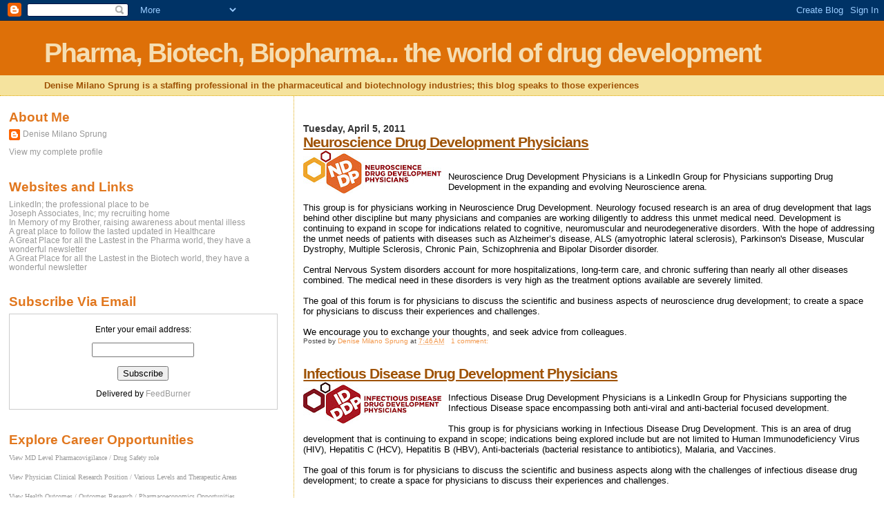

--- FILE ---
content_type: text/html; charset=UTF-8
request_url: https://denisemsprung.blogspot.com/2011/04/
body_size: 9425
content:
<!DOCTYPE html>
<html dir='ltr'>
<head>
<link href='https://www.blogger.com/static/v1/widgets/55013136-widget_css_bundle.css' rel='stylesheet' type='text/css'/>
<meta content='text/html; charset=UTF-8' http-equiv='Content-Type'/>
<meta content='blogger' name='generator'/>
<link href='https://denisemsprung.blogspot.com/favicon.ico' rel='icon' type='image/x-icon'/>
<link href='http://denisemsprung.blogspot.com/2011/04/' rel='canonical'/>
<link rel="alternate" type="application/atom+xml" title="Pharma, Biotech, Biopharma... the world of drug development - Atom" href="https://denisemsprung.blogspot.com/feeds/posts/default" />
<link rel="alternate" type="application/rss+xml" title="Pharma, Biotech, Biopharma... the world of drug development - RSS" href="https://denisemsprung.blogspot.com/feeds/posts/default?alt=rss" />
<link rel="service.post" type="application/atom+xml" title="Pharma, Biotech, Biopharma... the world of drug development - Atom" href="https://www.blogger.com/feeds/8108632757582715149/posts/default" />
<!--Can't find substitution for tag [blog.ieCssRetrofitLinks]-->
<meta content='http://denisemsprung.blogspot.com/2011/04/' property='og:url'/>
<meta content='Pharma, Biotech, Biopharma... the world of drug development' property='og:title'/>
<meta content='Denise Milano Sprung is a staffing professional in the pharmaceutical and biotechnology industries; this blog speaks to those experiences' property='og:description'/>
<title>Pharma, Biotech, Biopharma... the world of drug development: April 2011</title>
<style id='page-skin-1' type='text/css'><!--
/*
* Blogger Template Style
*
* Sand Dollar
* by Jason Sutter
* Updated by Blogger Team
*/
body {
margin:0px;
padding:0px;
background:#ffffff;
color:#000000;
font-size: small;
}
#outer-wrapper {
font:normal normal 100% 'Trebuchet MS',Trebuchet,Verdana,Sans-Serif;
}
a {
color:#DE7008;
}
a:hover {
color:#9E5205;
}
a img {
border-width: 0;
}
#content-wrapper {
padding-top: 0;
padding-right: 1em;
padding-bottom: 0;
padding-left: 1em;
}
@media all  {
div#main {
float:right;
width:66%;
padding-top:30px;
padding-right:0;
padding-bottom:10px;
padding-left:1em;
border-left:dotted 1px #e0ad12;
word-wrap: break-word; /* fix for long text breaking sidebar float in IE */
overflow: hidden;     /* fix for long non-text content breaking IE sidebar float */
}
div#sidebar {
margin-top:20px;
margin-right:0px;
margin-bottom:0px;
margin-left:0;
padding:0px;
text-align:left;
float: left;
width: 31%;
word-wrap: break-word; /* fix for long text breaking sidebar float in IE */
overflow: hidden;     /* fix for long non-text content breaking IE sidebar float */
}
}
@media handheld  {
div#main {
float:none;
width:90%;
}
div#sidebar {
padding-top:30px;
padding-right:7%;
padding-bottom:10px;
padding-left:3%;
}
}
#header {
padding-top:0px;
padding-right:0px;
padding-bottom:0px;
padding-left:0px;
margin-top:0px;
margin-right:0px;
margin-bottom:0px;
margin-left:0px;
border-bottom:dotted 1px #e0ad12;
background:#F5E39e;
}
h1 a:link  {
text-decoration:none;
color:#F5DEB3
}
h1 a:visited  {
text-decoration:none;
color:#F5DEB3
}
h1,h2,h3 {
margin: 0;
}
h1 {
padding-top:25px;
padding-right:0px;
padding-bottom:10px;
padding-left:5%;
color:#F5DEB3;
background:#DE7008;
font:normal bold 300% Verdana,Sans-Serif;
letter-spacing:-2px;
}
h3.post-title {
color:#9E5205;
font:normal bold 160% Verdana,Sans-Serif;
letter-spacing:-1px;
}
h3.post-title a,
h3.post-title a:visited {
color: #9E5205;
}
h2.date-header  {
margin-top:10px;
margin-right:0px;
margin-bottom:0px;
margin-left:0px;
color:#333333;
font: normal bold 105% 'Trebuchet MS',Trebuchet,Verdana,Sans-serif;
}
h4 {
color:#aa0033;
}
#sidebar h2 {
color:#e1771e;
margin:0px;
padding:0px;
font:normal bold 150% Verdana,Sans-serif;
}
#sidebar .widget {
margin-top:0px;
margin-right:0px;
margin-bottom:33px;
margin-left:0px;
padding-top:0px;
padding-right:0px;
padding-bottom:0px;
padding-left:0px;
font-size:95%;
}
#sidebar ul {
list-style-type:none;
padding-left: 0;
margin-top: 0;
}
#sidebar li {
margin-top:0px;
margin-right:0px;
margin-bottom:0px;
margin-left:0px;
padding-top:0px;
padding-right:0px;
padding-bottom:0px;
padding-left:0px;
list-style-type:none;
font-size:95%;
}
.description {
padding:0px;
margin-top:7px;
margin-right:12%;
margin-bottom:7px;
margin-left:5%;
color:#9E5205;
background:transparent;
font:bold 100% Verdana,Sans-Serif;
}
.post {
margin-top:0px;
margin-right:0px;
margin-bottom:30px;
margin-left:0px;
}
.post strong {
color:#000000;
font-weight:bold;
}
pre,code {
color:#999999;
}
strike {
color:#999999;
}
.post-footer  {
padding:0px;
margin:0px;
color:#444444;
font-size:80%;
}
.post-footer a {
border:none;
color:#f2984c;
text-decoration:none;
}
.post-footer a:hover {
text-decoration:underline;
}
#comments {
padding:0px;
font-size:110%;
font-weight:bold;
}
.comment-author {
margin-top: 10px;
}
.comment-body {
font-size:100%;
font-weight:normal;
color:black;
}
.comment-footer {
padding-bottom:20px;
color:#444444;
font-size:80%;
font-weight:normal;
display:inline;
margin-right:10px
}
.deleted-comment  {
font-style:italic;
color:gray;
}
.comment-link  {
margin-left:.6em;
}
.profile-textblock {
clear: both;
margin-left: 0;
}
.profile-img {
float: left;
margin-top: 0;
margin-right: 5px;
margin-bottom: 5px;
margin-left: 0;
border: 2px solid #DE7008;
}
#sidebar a:link  {
color:#999999;
text-decoration:none;
}
#sidebar a:active  {
color:#ff0000;
text-decoration:none;
}
#sidebar a:visited  {
color:sidebarlinkcolor;
text-decoration:none;
}
#sidebar a:hover {
color:#e1771e;
text-decoration:none;
}
.feed-links {
clear: both;
line-height: 2.5em;
}
#blog-pager-newer-link {
float: left;
}
#blog-pager-older-link {
float: right;
}
#blog-pager {
text-align: center;
}
.clear {
clear: both;
}
.widget-content {
margin-top: 0.5em;
}
/** Tweaks for layout editor preview */
body#layout #outer-wrapper {
margin-top: 0;
}
body#layout #main,
body#layout #sidebar {
margin-top: 10px;
padding-top: 0;
}

--></style>
<link href='https://www.blogger.com/dyn-css/authorization.css?targetBlogID=8108632757582715149&amp;zx=f04a069f-1411-4abb-8727-d398618134b0' media='none' onload='if(media!=&#39;all&#39;)media=&#39;all&#39;' rel='stylesheet'/><noscript><link href='https://www.blogger.com/dyn-css/authorization.css?targetBlogID=8108632757582715149&amp;zx=f04a069f-1411-4abb-8727-d398618134b0' rel='stylesheet'/></noscript>
<meta name='google-adsense-platform-account' content='ca-host-pub-1556223355139109'/>
<meta name='google-adsense-platform-domain' content='blogspot.com'/>

<!-- data-ad-client=ca-pub-0986758241636855 -->

</head>
<body>
<div class='navbar section' id='navbar'><div class='widget Navbar' data-version='1' id='Navbar1'><script type="text/javascript">
    function setAttributeOnload(object, attribute, val) {
      if(window.addEventListener) {
        window.addEventListener('load',
          function(){ object[attribute] = val; }, false);
      } else {
        window.attachEvent('onload', function(){ object[attribute] = val; });
      }
    }
  </script>
<div id="navbar-iframe-container"></div>
<script type="text/javascript" src="https://apis.google.com/js/platform.js"></script>
<script type="text/javascript">
      gapi.load("gapi.iframes:gapi.iframes.style.bubble", function() {
        if (gapi.iframes && gapi.iframes.getContext) {
          gapi.iframes.getContext().openChild({
              url: 'https://www.blogger.com/navbar/8108632757582715149?origin\x3dhttps://denisemsprung.blogspot.com',
              where: document.getElementById("navbar-iframe-container"),
              id: "navbar-iframe"
          });
        }
      });
    </script><script type="text/javascript">
(function() {
var script = document.createElement('script');
script.type = 'text/javascript';
script.src = '//pagead2.googlesyndication.com/pagead/js/google_top_exp.js';
var head = document.getElementsByTagName('head')[0];
if (head) {
head.appendChild(script);
}})();
</script>
</div></div>
<div id='outer-wrapper'><div id='wrap2'>
<!-- skip links for text browsers -->
<span id='skiplinks' style='display:none;'>
<a href='#main'>skip to main </a> |
      <a href='#sidebar'>skip to sidebar</a>
</span>
<div id='header-wrapper'>
<div class='header section' id='header'><div class='widget Header' data-version='1' id='Header1'>
<div id='header-inner'>
<div class='titlewrapper'>
<h1 class='title'>
<a href='https://denisemsprung.blogspot.com/'>
Pharma, Biotech, Biopharma... the world of drug development
</a>
</h1>
</div>
<div class='descriptionwrapper'>
<p class='description'><span>Denise Milano Sprung is a staffing professional in the pharmaceutical and biotechnology industries; this blog speaks to those experiences</span></p>
</div>
</div>
</div></div>
</div>
<div id='content-wrapper'>
<div id='crosscol-wrapper' style='text-align:center'>
<div class='crosscol no-items section' id='crosscol'></div>
</div>
<div id='main-wrapper'>
<div class='main section' id='main'><div class='widget Blog' data-version='1' id='Blog1'>
<div class='blog-posts hfeed'>

          <div class="date-outer">
        
<h2 class='date-header'><span>Tuesday, April 5, 2011</span></h2>

          <div class="date-posts">
        
<div class='post-outer'>
<div class='post hentry uncustomized-post-template' itemprop='blogPost' itemscope='itemscope' itemtype='http://schema.org/BlogPosting'>
<meta content='https://blogger.googleusercontent.com/img/b/R29vZ2xl/AVvXsEifxvBToZhH0BPoUvVANgOz65xSp-HotBc7lH5zheiM5myjzU3BZuZcxRiBDAt40rSz96s2-Gqyh3MHmFLZQN08i0hvPAWPDWefEGT7-fqOv7ZWN-jcBI54szPNUxImg4xj1V32lfbrt3c/s200/NDDP_logo_color.jpg' itemprop='image_url'/>
<meta content='8108632757582715149' itemprop='blogId'/>
<meta content='4096481855239217669' itemprop='postId'/>
<a name='4096481855239217669'></a>
<h3 class='post-title entry-title' itemprop='name'>
<a href='https://denisemsprung.blogspot.com/2011/04/neuroscience-drug-development.html'>Neuroscience Drug Development Physicians</a>
</h3>
<div class='post-header'>
<div class='post-header-line-1'></div>
</div>
<div class='post-body entry-content' id='post-body-4096481855239217669' itemprop='description articleBody'>
<a href="https://blogger.googleusercontent.com/img/b/R29vZ2xl/AVvXsEifxvBToZhH0BPoUvVANgOz65xSp-HotBc7lH5zheiM5myjzU3BZuZcxRiBDAt40rSz96s2-Gqyh3MHmFLZQN08i0hvPAWPDWefEGT7-fqOv7ZWN-jcBI54szPNUxImg4xj1V32lfbrt3c/s1600/NDDP_logo_color.jpg" onblur="try {parent.deselectBloggerImageGracefully();} catch(e) {}"><img alt="" border="0" id="BLOGGER_PHOTO_ID_5592111073499951378" src="https://blogger.googleusercontent.com/img/b/R29vZ2xl/AVvXsEifxvBToZhH0BPoUvVANgOz65xSp-HotBc7lH5zheiM5myjzU3BZuZcxRiBDAt40rSz96s2-Gqyh3MHmFLZQN08i0hvPAWPDWefEGT7-fqOv7ZWN-jcBI54szPNUxImg4xj1V32lfbrt3c/s200/NDDP_logo_color.jpg" style="float:left; margin:0 10px 10px 0;cursor:pointer; cursor:hand;width: 200px; height: 62px;" /></a><br /><br />Neuroscience Drug Development Physicians is a LinkedIn Group for Physicians supporting Drug Development in the expanding and evolving Neuroscience arena.<br /><br />This group is for physicians working in Neuroscience Drug Development.  Neurology focused research is an area of drug development that lags behind other discipline but many physicians and companies are working diligently to address this unmet medical need.  Development is continuing to expand in scope for indications related to cognitive, neuromuscular and neurodegenerative disorders.  With the hope of addressing the unmet needs of patients with diseases such as Alzheimer&#8217;s disease, ALS (amyotrophic lateral sclerosis), Parkinson's Disease, Muscular Dystrophy, Multiple Sclerosis, Chronic Pain, Schizophrenia and Bipolar Disorder disorder. <br /><br />Central Nervous System disorders account for more hospitalizations, long-term care, and chronic suffering than nearly all other diseases combined. The medical need in these disorders is very high as the treatment options available are severely limited. <br /><br />The goal of this forum is for physicians to discuss the scientific and business aspects of neuroscience drug development; to create a space for physicians to discuss their experiences and challenges.<br /><br />We encourage you to exchange your thoughts, and seek advice from colleagues.
<div style='clear: both;'></div>
</div>
<div class='post-footer'>
<div class='post-footer-line post-footer-line-1'>
<span class='post-author vcard'>
Posted by
<span class='fn' itemprop='author' itemscope='itemscope' itemtype='http://schema.org/Person'>
<meta content='https://www.blogger.com/profile/09380099910032565579' itemprop='url'/>
<a class='g-profile' href='https://www.blogger.com/profile/09380099910032565579' rel='author' title='author profile'>
<span itemprop='name'>Denise Milano Sprung</span>
</a>
</span>
</span>
<span class='post-timestamp'>
at
<meta content='http://denisemsprung.blogspot.com/2011/04/neuroscience-drug-development.html' itemprop='url'/>
<a class='timestamp-link' href='https://denisemsprung.blogspot.com/2011/04/neuroscience-drug-development.html' rel='bookmark' title='permanent link'><abbr class='published' itemprop='datePublished' title='2011-04-05T07:46:00-07:00'>7:46&#8239;AM</abbr></a>
</span>
<span class='post-comment-link'>
<a class='comment-link' href='https://denisemsprung.blogspot.com/2011/04/neuroscience-drug-development.html#comment-form' onclick=''>
1 comment:
  </a>
</span>
<span class='post-icons'>
<span class='item-control blog-admin pid-1249384973'>
<a href='https://www.blogger.com/post-edit.g?blogID=8108632757582715149&postID=4096481855239217669&from=pencil' title='Edit Post'>
<img alt='' class='icon-action' height='18' src='https://resources.blogblog.com/img/icon18_edit_allbkg.gif' width='18'/>
</a>
</span>
</span>
<div class='post-share-buttons goog-inline-block'>
</div>
</div>
<div class='post-footer-line post-footer-line-2'>
<span class='post-labels'>
</span>
</div>
<div class='post-footer-line post-footer-line-3'>
<span class='post-location'>
</span>
</div>
</div>
</div>
</div>
<div class='post-outer'>
<div class='post hentry uncustomized-post-template' itemprop='blogPost' itemscope='itemscope' itemtype='http://schema.org/BlogPosting'>
<meta content='https://blogger.googleusercontent.com/img/b/R29vZ2xl/AVvXsEjohQgKHkhnMMw6s2zO58WvnA9WRAM07OKOAJ16FRv_XiVdDrELGrJnXUeHpKUzjc9fb6luHeGVpYeqMjmpL9ccjTMg7nRgJGJ8Af3XAHR_dWZaLKfmLmlzyUt4BmV1zoRcnD80c6l9mNk/s200/IDDDP_logo_color.jpg' itemprop='image_url'/>
<meta content='8108632757582715149' itemprop='blogId'/>
<meta content='5850692535380289500' itemprop='postId'/>
<a name='5850692535380289500'></a>
<h3 class='post-title entry-title' itemprop='name'>
<a href='https://denisemsprung.blogspot.com/2011/04/infectious-disease-drug-development.html'>Infectious Disease Drug Development Physicians</a>
</h3>
<div class='post-header'>
<div class='post-header-line-1'></div>
</div>
<div class='post-body entry-content' id='post-body-5850692535380289500' itemprop='description articleBody'>
<a href="https://blogger.googleusercontent.com/img/b/R29vZ2xl/AVvXsEjohQgKHkhnMMw6s2zO58WvnA9WRAM07OKOAJ16FRv_XiVdDrELGrJnXUeHpKUzjc9fb6luHeGVpYeqMjmpL9ccjTMg7nRgJGJ8Af3XAHR_dWZaLKfmLmlzyUt4BmV1zoRcnD80c6l9mNk/s1600/IDDDP_logo_color.jpg" onblur="try {parent.deselectBloggerImageGracefully();} catch(e) {}"><img alt="" border="0" id="BLOGGER_PHOTO_ID_5592110955288739730" src="https://blogger.googleusercontent.com/img/b/R29vZ2xl/AVvXsEjohQgKHkhnMMw6s2zO58WvnA9WRAM07OKOAJ16FRv_XiVdDrELGrJnXUeHpKUzjc9fb6luHeGVpYeqMjmpL9ccjTMg7nRgJGJ8Af3XAHR_dWZaLKfmLmlzyUt4BmV1zoRcnD80c6l9mNk/s200/IDDDP_logo_color.jpg" style="float:left; margin:0 10px 10px 0;cursor:pointer; cursor:hand;width: 200px; height: 60px;" /></a><br />Infectious Disease Drug Development Physicians is a LinkedIn Group for Physicians supporting the Infectious Disease space encompassing both anti-viral and anti-bacterial focused development.<br /><br />This group is for physicians working in Infectious Disease Drug Development.  This is an area of drug development that is continuing to expand in scope; indications being explored include but are not limited to Human Immunodeficiency Virus (HIV), Hepatitis C (HCV), Hepatitis B (HBV), Anti-bacterials (bacterial resistance to antibiotics), Malaria, and Vaccines.  <br /><br />The goal of this forum is for physicians to discuss the scientific and business aspects along with the challenges of infectious disease drug development; to create a space for physicians to discuss their experiences and challenges.<br /><br />We encourage you to exchange your thoughts, and seek advice from colleagues.
<div style='clear: both;'></div>
</div>
<div class='post-footer'>
<div class='post-footer-line post-footer-line-1'>
<span class='post-author vcard'>
Posted by
<span class='fn' itemprop='author' itemscope='itemscope' itemtype='http://schema.org/Person'>
<meta content='https://www.blogger.com/profile/09380099910032565579' itemprop='url'/>
<a class='g-profile' href='https://www.blogger.com/profile/09380099910032565579' rel='author' title='author profile'>
<span itemprop='name'>Denise Milano Sprung</span>
</a>
</span>
</span>
<span class='post-timestamp'>
at
<meta content='http://denisemsprung.blogspot.com/2011/04/infectious-disease-drug-development.html' itemprop='url'/>
<a class='timestamp-link' href='https://denisemsprung.blogspot.com/2011/04/infectious-disease-drug-development.html' rel='bookmark' title='permanent link'><abbr class='published' itemprop='datePublished' title='2011-04-05T07:46:00-07:00'>7:46&#8239;AM</abbr></a>
</span>
<span class='post-comment-link'>
<a class='comment-link' href='https://denisemsprung.blogspot.com/2011/04/infectious-disease-drug-development.html#comment-form' onclick=''>
No comments:
  </a>
</span>
<span class='post-icons'>
<span class='item-control blog-admin pid-1249384973'>
<a href='https://www.blogger.com/post-edit.g?blogID=8108632757582715149&postID=5850692535380289500&from=pencil' title='Edit Post'>
<img alt='' class='icon-action' height='18' src='https://resources.blogblog.com/img/icon18_edit_allbkg.gif' width='18'/>
</a>
</span>
</span>
<div class='post-share-buttons goog-inline-block'>
</div>
</div>
<div class='post-footer-line post-footer-line-2'>
<span class='post-labels'>
</span>
</div>
<div class='post-footer-line post-footer-line-3'>
<span class='post-location'>
</span>
</div>
</div>
</div>
</div>
<div class='post-outer'>
<div class='post hentry uncustomized-post-template' itemprop='blogPost' itemscope='itemscope' itemtype='http://schema.org/BlogPosting'>
<meta content='https://blogger.googleusercontent.com/img/b/R29vZ2xl/AVvXsEj6vLcSuQCQqAs4hYqYoKPAglrQc8k3KVhjuNPp99A5_HuXZx0psXh1g76zD7f63bK7yJ9tvWZjnGGGuM6rAWMsZwV-sgDmX7fuSAfctIiRTUW1JZHnvEPvyuQSf2u6J0MMJNiwUGqAZMA/s200/CEDDP_logo_color.jpg' itemprop='image_url'/>
<meta content='8108632757582715149' itemprop='blogId'/>
<meta content='6795077340898683057' itemprop='postId'/>
<a name='6795077340898683057'></a>
<h3 class='post-title entry-title' itemprop='name'>
<a href='https://denisemsprung.blogspot.com/2011/04/cardiovascular-endocrinology-nephrology.html'>Cardiovascular / Endocrinology / Nephrology Drug Development Physicians</a>
</h3>
<div class='post-header'>
<div class='post-header-line-1'></div>
</div>
<div class='post-body entry-content' id='post-body-6795077340898683057' itemprop='description articleBody'>
<a href="https://blogger.googleusercontent.com/img/b/R29vZ2xl/AVvXsEj6vLcSuQCQqAs4hYqYoKPAglrQc8k3KVhjuNPp99A5_HuXZx0psXh1g76zD7f63bK7yJ9tvWZjnGGGuM6rAWMsZwV-sgDmX7fuSAfctIiRTUW1JZHnvEPvyuQSf2u6J0MMJNiwUGqAZMA/s1600/CEDDP_logo_color.jpg" onblur="try {parent.deselectBloggerImageGracefully();} catch(e) {}"><img alt="" border="0" id="BLOGGER_PHOTO_ID_5592110726281354306" src="https://blogger.googleusercontent.com/img/b/R29vZ2xl/AVvXsEj6vLcSuQCQqAs4hYqYoKPAglrQc8k3KVhjuNPp99A5_HuXZx0psXh1g76zD7f63bK7yJ9tvWZjnGGGuM6rAWMsZwV-sgDmX7fuSAfctIiRTUW1JZHnvEPvyuQSf2u6J0MMJNiwUGqAZMA/s200/CEDDP_logo_color.jpg" style="float:left; margin:0 10px 10px 0;cursor:pointer; cursor:hand;width: 200px; height: 62px;" /></a><br />Cardiovascular / Endocrinology / Nephrology Drug Development Physicians is a LinkedIn Group for Physicians supporting Drug Development in this expanding arena.<br /><br />This group is for physicians working in Cardiovascular / Endocrinology / Nephrology Drug Development.  This is an area of drug development that is continuing to expand in scope; indications being explored include but are not limited to Cardiovascular Disease, Thrombosis, Diabetes, Renal Disease, Obesity,  Angina, Dyslipidemia, and Congestive Heart Failure and Men's and Women's Health.<br /><br />The goal of this forum is for physicians to discuss the scientific and business aspects along with the challenges of cardiovascular,endocrinology and nephrology drug development; to create a space for physicians to discuss their experiences and challenges.<br /><br />We encourage you to exchange your thoughts, and seek advice from colleagues.
<div style='clear: both;'></div>
</div>
<div class='post-footer'>
<div class='post-footer-line post-footer-line-1'>
<span class='post-author vcard'>
Posted by
<span class='fn' itemprop='author' itemscope='itemscope' itemtype='http://schema.org/Person'>
<meta content='https://www.blogger.com/profile/09380099910032565579' itemprop='url'/>
<a class='g-profile' href='https://www.blogger.com/profile/09380099910032565579' rel='author' title='author profile'>
<span itemprop='name'>Denise Milano Sprung</span>
</a>
</span>
</span>
<span class='post-timestamp'>
at
<meta content='http://denisemsprung.blogspot.com/2011/04/cardiovascular-endocrinology-nephrology.html' itemprop='url'/>
<a class='timestamp-link' href='https://denisemsprung.blogspot.com/2011/04/cardiovascular-endocrinology-nephrology.html' rel='bookmark' title='permanent link'><abbr class='published' itemprop='datePublished' title='2011-04-05T07:45:00-07:00'>7:45&#8239;AM</abbr></a>
</span>
<span class='post-comment-link'>
<a class='comment-link' href='https://denisemsprung.blogspot.com/2011/04/cardiovascular-endocrinology-nephrology.html#comment-form' onclick=''>
No comments:
  </a>
</span>
<span class='post-icons'>
<span class='item-control blog-admin pid-1249384973'>
<a href='https://www.blogger.com/post-edit.g?blogID=8108632757582715149&postID=6795077340898683057&from=pencil' title='Edit Post'>
<img alt='' class='icon-action' height='18' src='https://resources.blogblog.com/img/icon18_edit_allbkg.gif' width='18'/>
</a>
</span>
</span>
<div class='post-share-buttons goog-inline-block'>
</div>
</div>
<div class='post-footer-line post-footer-line-2'>
<span class='post-labels'>
</span>
</div>
<div class='post-footer-line post-footer-line-3'>
<span class='post-location'>
</span>
</div>
</div>
</div>
</div>

        </div></div>
      
</div>
<div class='blog-pager' id='blog-pager'>
<span id='blog-pager-newer-link'>
<a class='blog-pager-newer-link' href='https://denisemsprung.blogspot.com/' id='Blog1_blog-pager-newer-link' title='Newer Posts'>Newer Posts</a>
</span>
<span id='blog-pager-older-link'>
<a class='blog-pager-older-link' href='https://denisemsprung.blogspot.com/search?updated-max=2011-04-05T07:45:00-07:00&amp;max-results=7' id='Blog1_blog-pager-older-link' title='Older Posts'>Older Posts</a>
</span>
<a class='home-link' href='https://denisemsprung.blogspot.com/'>Home</a>
</div>
<div class='clear'></div>
<div class='blog-feeds'>
<div class='feed-links'>
Subscribe to:
<a class='feed-link' href='https://denisemsprung.blogspot.com/feeds/posts/default' target='_blank' type='application/atom+xml'>Comments (Atom)</a>
</div>
</div>
</div></div>
</div>
<div id='sidebar-wrapper'>
<div class='sidebar section' id='sidebar'><div class='widget Profile' data-version='1' id='Profile2'>
<h2>About Me</h2>
<div class='widget-content'>
<dl class='profile-datablock'>
<dt class='profile-data'>
<a class='profile-name-link g-profile' href='https://www.blogger.com/profile/09380099910032565579' rel='author' style='background-image: url(//www.blogger.com/img/logo-16.png);'>
Denise Milano Sprung
</a>
</dt>
</dl>
<a class='profile-link' href='https://www.blogger.com/profile/09380099910032565579' rel='author'>View my complete profile</a>
<div class='clear'></div>
</div>
</div><div class='widget LinkList' data-version='1' id='LinkList1'>
<h2>Websites and Links</h2>
<div class='widget-content'>
<ul>
<li><a href='http://www.linkedin.com/in/denisemilanosprung'>LinkedIn; the professional place to be</a></li>
<li><a href='http://www.jaexecutivesearch.com/'>Joseph Associates, Inc; my recruiting home</a></li>
<li><a href='http://keithmilanomemorialfund.org/'>In Memory of my Brother, raising awareness about mental illess</a></li>
<li><a href='http://content.healthaffairs.org/'>A great place to follow the lasted updated in Healthcare</a></li>
<li><a href='http://www.fiercepharma.com/'>A Great Place for all the Lastest in the Pharma world, they have a wonderful newsletter</a></li>
<li><a href='http://www.fiercebiotech.com'>A Great Place for all the Lastest in the Biotech world, they have a wonderful newsletter</a></li>
</ul>
<div class='clear'></div>
</div>
</div><div class='widget HTML' data-version='1' id='HTML2'>
<h2 class='title'>Subscribe Via Email</h2>
<div class='widget-content'>
<form action="http://feedburner.google.com/fb/a/mailverify" style="border:1px solid #ccc;padding:3px;text-align:center;" target="popupwindow" method="post" onsubmit="window.open('http://feedburner.google.com/fb/a/mailverify?uri=http/denisemsprungblogspotcom/feeds/posts/default', 'popupwindow', 'scrollbars=yes,width=550,height=520');return true"><p>Enter your email address:</p><p><input style="width:140px" name="email" type="text"/></p><input value="http/denisemsprungblogspotcom/feeds/posts/default" name="uri" type="hidden"/><input value="en_US" name="loc" type="hidden"/><input value="Subscribe" type="submit"/><p>Delivered by <a href="http://feedburner.google.com" target="_blank">FeedBurner</a></p></form>
</div>
<div class='clear'></div>
</div><div class='widget Text' data-version='1' id='Text1'>
<h2 class='title'>Explore Career Opportunities</h2>
<div class='widget-content'>
<span style=";font-family:verdana;font-size:78%;"><a href="http://employment.topechelon.com/web1489/jobseeker/ssetup.asp?runsearch=1&amp;refinesearch=1&amp;RecordViewCount=50&amp;ShowRefine=1&amp;spSortOrder=0&amp;spKeyword=%22drug+safety%22+or+pharmacovigilance+and+md&amp;spPayType=0&amp;spCompanyIDList=&amp;spTimePeriod=0" target="_new">View MD Level Pharmacovigilance / Drug Safety role</a><br/><br/></span><span style=";font-family:verdana;font-size:78%;"><a href="http://employment.topechelon.com/web1489/jobseeker/ssetup.asp?runsearch=1&amp;refinesearch=1&amp;RecordViewCount=50&amp;ShowRefine=1&amp;spSortOrder=0&amp;spKeyword=%22medical+director%22++or+%22medical+affairs%22+and+md&amp;spPayType=0&amp;spCompanyIDList=&amp;spTimePeriod=0" target="_new">View Physician Clinical Research Position / Various Levels and Therapeutic Areas</a></span><br/><br/><span style=";font-family:verdana;font-size:78%;"><a href="http://employment.topechelon.com/web1489/jobseeker/ssetup.asp?runsearch=1&amp;refinesearch=1&amp;RecordViewCount=50&amp;ShowRefine=1&amp;spSortOrder=0&amp;spKeyword=%22health+outcomes%22+or+%22outcomes+research%22+or+Pharmacoeconomics&amp;spPayType=0&amp;spCompanyIDList=&amp;spTimePeriod=0" target="_new">View Health Outcomes / Outcomes Research /  Pharmacoeconomics Opportunities</a></span><span style=";font-family:verdana;font-size:78%;"><br/><br/></span><span style=";font-family:verdana;font-size:78%;"><a href="http://employment.topechelon.com/web1489/jobseeker/ssetup.asp?runsearch=1&amp;refinesearch=1&amp;RecordViewCount=50&amp;ShowRefine=1&amp;spSortOrder=0&amp;spKeyword=pharmacoepidemiology+or+epidemiology+and+%22drug+safety%22&amp;spPayType=0&amp;spCompanyIDList=&amp;spTimePeriod=0" target="_new">View Pharmacoepidemiology Opportunities</a></span><br/><span style=";font-family:verdana;font-size:78%;"><br/><br/></span>
</div>
<div class='clear'></div>
</div><div class='widget Subscribe' data-version='1' id='Subscribe2'>
<div style='white-space:nowrap'>
<h2 class='title'>Subscribe To</h2>
<div class='widget-content'>
<div class='subscribe-wrapper subscribe-type-POST'>
<div class='subscribe expanded subscribe-type-POST' id='SW_READER_LIST_Subscribe2POST' style='display:none;'>
<div class='top'>
<span class='inner' onclick='return(_SW_toggleReaderList(event, "Subscribe2POST"));'>
<img class='subscribe-dropdown-arrow' src='https://resources.blogblog.com/img/widgets/arrow_dropdown.gif'/>
<img align='absmiddle' alt='' border='0' class='feed-icon' src='https://resources.blogblog.com/img/icon_feed12.png'/>
Posts
</span>
<div class='feed-reader-links'>
<a class='feed-reader-link' href='https://www.netvibes.com/subscribe.php?url=https%3A%2F%2Fdenisemsprung.blogspot.com%2Ffeeds%2Fposts%2Fdefault' target='_blank'>
<img src='https://resources.blogblog.com/img/widgets/subscribe-netvibes.png'/>
</a>
<a class='feed-reader-link' href='https://add.my.yahoo.com/content?url=https%3A%2F%2Fdenisemsprung.blogspot.com%2Ffeeds%2Fposts%2Fdefault' target='_blank'>
<img src='https://resources.blogblog.com/img/widgets/subscribe-yahoo.png'/>
</a>
<a class='feed-reader-link' href='https://denisemsprung.blogspot.com/feeds/posts/default' target='_blank'>
<img align='absmiddle' class='feed-icon' src='https://resources.blogblog.com/img/icon_feed12.png'/>
                  Atom
                </a>
</div>
</div>
<div class='bottom'></div>
</div>
<div class='subscribe' id='SW_READER_LIST_CLOSED_Subscribe2POST' onclick='return(_SW_toggleReaderList(event, "Subscribe2POST"));'>
<div class='top'>
<span class='inner'>
<img class='subscribe-dropdown-arrow' src='https://resources.blogblog.com/img/widgets/arrow_dropdown.gif'/>
<span onclick='return(_SW_toggleReaderList(event, "Subscribe2POST"));'>
<img align='absmiddle' alt='' border='0' class='feed-icon' src='https://resources.blogblog.com/img/icon_feed12.png'/>
Posts
</span>
</span>
</div>
<div class='bottom'></div>
</div>
</div>
<div class='subscribe-wrapper subscribe-type-COMMENT'>
<div class='subscribe expanded subscribe-type-COMMENT' id='SW_READER_LIST_Subscribe2COMMENT' style='display:none;'>
<div class='top'>
<span class='inner' onclick='return(_SW_toggleReaderList(event, "Subscribe2COMMENT"));'>
<img class='subscribe-dropdown-arrow' src='https://resources.blogblog.com/img/widgets/arrow_dropdown.gif'/>
<img align='absmiddle' alt='' border='0' class='feed-icon' src='https://resources.blogblog.com/img/icon_feed12.png'/>
All Comments
</span>
<div class='feed-reader-links'>
<a class='feed-reader-link' href='https://www.netvibes.com/subscribe.php?url=https%3A%2F%2Fdenisemsprung.blogspot.com%2Ffeeds%2Fcomments%2Fdefault' target='_blank'>
<img src='https://resources.blogblog.com/img/widgets/subscribe-netvibes.png'/>
</a>
<a class='feed-reader-link' href='https://add.my.yahoo.com/content?url=https%3A%2F%2Fdenisemsprung.blogspot.com%2Ffeeds%2Fcomments%2Fdefault' target='_blank'>
<img src='https://resources.blogblog.com/img/widgets/subscribe-yahoo.png'/>
</a>
<a class='feed-reader-link' href='https://denisemsprung.blogspot.com/feeds/comments/default' target='_blank'>
<img align='absmiddle' class='feed-icon' src='https://resources.blogblog.com/img/icon_feed12.png'/>
                  Atom
                </a>
</div>
</div>
<div class='bottom'></div>
</div>
<div class='subscribe' id='SW_READER_LIST_CLOSED_Subscribe2COMMENT' onclick='return(_SW_toggleReaderList(event, "Subscribe2COMMENT"));'>
<div class='top'>
<span class='inner'>
<img class='subscribe-dropdown-arrow' src='https://resources.blogblog.com/img/widgets/arrow_dropdown.gif'/>
<span onclick='return(_SW_toggleReaderList(event, "Subscribe2COMMENT"));'>
<img align='absmiddle' alt='' border='0' class='feed-icon' src='https://resources.blogblog.com/img/icon_feed12.png'/>
All Comments
</span>
</span>
</div>
<div class='bottom'></div>
</div>
</div>
<div style='clear:both'></div>
</div>
</div>
<div class='clear'></div>
</div><div class='widget BlogArchive' data-version='1' id='BlogArchive2'>
<h2>Blog Archive</h2>
<div class='widget-content'>
<div id='ArchiveList'>
<div id='BlogArchive2_ArchiveList'>
<ul class='hierarchy'>
<li class='archivedate expanded'>
<a class='toggle' href='javascript:void(0)'>
<span class='zippy toggle-open'>

        &#9660;&#160;
      
</span>
</a>
<a class='post-count-link' href='https://denisemsprung.blogspot.com/2011/'>
2011
</a>
<span class='post-count' dir='ltr'>(4)</span>
<ul class='hierarchy'>
<li class='archivedate collapsed'>
<a class='toggle' href='javascript:void(0)'>
<span class='zippy'>

        &#9658;&#160;
      
</span>
</a>
<a class='post-count-link' href='https://denisemsprung.blogspot.com/2011/05/'>
May
</a>
<span class='post-count' dir='ltr'>(1)</span>
</li>
</ul>
<ul class='hierarchy'>
<li class='archivedate expanded'>
<a class='toggle' href='javascript:void(0)'>
<span class='zippy toggle-open'>

        &#9660;&#160;
      
</span>
</a>
<a class='post-count-link' href='https://denisemsprung.blogspot.com/2011/04/'>
April
</a>
<span class='post-count' dir='ltr'>(3)</span>
<ul class='posts'>
<li><a href='https://denisemsprung.blogspot.com/2011/04/neuroscience-drug-development.html'>Neuroscience Drug Development Physicians</a></li>
<li><a href='https://denisemsprung.blogspot.com/2011/04/infectious-disease-drug-development.html'>Infectious Disease Drug Development Physicians</a></li>
<li><a href='https://denisemsprung.blogspot.com/2011/04/cardiovascular-endocrinology-nephrology.html'>Cardiovascular / Endocrinology / Nephrology Drug D...</a></li>
</ul>
</li>
</ul>
</li>
</ul>
<ul class='hierarchy'>
<li class='archivedate collapsed'>
<a class='toggle' href='javascript:void(0)'>
<span class='zippy'>

        &#9658;&#160;
      
</span>
</a>
<a class='post-count-link' href='https://denisemsprung.blogspot.com/2010/'>
2010
</a>
<span class='post-count' dir='ltr'>(10)</span>
<ul class='hierarchy'>
<li class='archivedate collapsed'>
<a class='toggle' href='javascript:void(0)'>
<span class='zippy'>

        &#9658;&#160;
      
</span>
</a>
<a class='post-count-link' href='https://denisemsprung.blogspot.com/2010/09/'>
September
</a>
<span class='post-count' dir='ltr'>(1)</span>
</li>
</ul>
<ul class='hierarchy'>
<li class='archivedate collapsed'>
<a class='toggle' href='javascript:void(0)'>
<span class='zippy'>

        &#9658;&#160;
      
</span>
</a>
<a class='post-count-link' href='https://denisemsprung.blogspot.com/2010/07/'>
July
</a>
<span class='post-count' dir='ltr'>(1)</span>
</li>
</ul>
<ul class='hierarchy'>
<li class='archivedate collapsed'>
<a class='toggle' href='javascript:void(0)'>
<span class='zippy'>

        &#9658;&#160;
      
</span>
</a>
<a class='post-count-link' href='https://denisemsprung.blogspot.com/2010/06/'>
June
</a>
<span class='post-count' dir='ltr'>(2)</span>
</li>
</ul>
<ul class='hierarchy'>
<li class='archivedate collapsed'>
<a class='toggle' href='javascript:void(0)'>
<span class='zippy'>

        &#9658;&#160;
      
</span>
</a>
<a class='post-count-link' href='https://denisemsprung.blogspot.com/2010/05/'>
May
</a>
<span class='post-count' dir='ltr'>(3)</span>
</li>
</ul>
<ul class='hierarchy'>
<li class='archivedate collapsed'>
<a class='toggle' href='javascript:void(0)'>
<span class='zippy'>

        &#9658;&#160;
      
</span>
</a>
<a class='post-count-link' href='https://denisemsprung.blogspot.com/2010/04/'>
April
</a>
<span class='post-count' dir='ltr'>(1)</span>
</li>
</ul>
<ul class='hierarchy'>
<li class='archivedate collapsed'>
<a class='toggle' href='javascript:void(0)'>
<span class='zippy'>

        &#9658;&#160;
      
</span>
</a>
<a class='post-count-link' href='https://denisemsprung.blogspot.com/2010/03/'>
March
</a>
<span class='post-count' dir='ltr'>(1)</span>
</li>
</ul>
<ul class='hierarchy'>
<li class='archivedate collapsed'>
<a class='toggle' href='javascript:void(0)'>
<span class='zippy'>

        &#9658;&#160;
      
</span>
</a>
<a class='post-count-link' href='https://denisemsprung.blogspot.com/2010/02/'>
February
</a>
<span class='post-count' dir='ltr'>(1)</span>
</li>
</ul>
</li>
</ul>
<ul class='hierarchy'>
<li class='archivedate collapsed'>
<a class='toggle' href='javascript:void(0)'>
<span class='zippy'>

        &#9658;&#160;
      
</span>
</a>
<a class='post-count-link' href='https://denisemsprung.blogspot.com/2009/'>
2009
</a>
<span class='post-count' dir='ltr'>(17)</span>
<ul class='hierarchy'>
<li class='archivedate collapsed'>
<a class='toggle' href='javascript:void(0)'>
<span class='zippy'>

        &#9658;&#160;
      
</span>
</a>
<a class='post-count-link' href='https://denisemsprung.blogspot.com/2009/11/'>
November
</a>
<span class='post-count' dir='ltr'>(1)</span>
</li>
</ul>
<ul class='hierarchy'>
<li class='archivedate collapsed'>
<a class='toggle' href='javascript:void(0)'>
<span class='zippy'>

        &#9658;&#160;
      
</span>
</a>
<a class='post-count-link' href='https://denisemsprung.blogspot.com/2009/10/'>
October
</a>
<span class='post-count' dir='ltr'>(1)</span>
</li>
</ul>
<ul class='hierarchy'>
<li class='archivedate collapsed'>
<a class='toggle' href='javascript:void(0)'>
<span class='zippy'>

        &#9658;&#160;
      
</span>
</a>
<a class='post-count-link' href='https://denisemsprung.blogspot.com/2009/08/'>
August
</a>
<span class='post-count' dir='ltr'>(1)</span>
</li>
</ul>
<ul class='hierarchy'>
<li class='archivedate collapsed'>
<a class='toggle' href='javascript:void(0)'>
<span class='zippy'>

        &#9658;&#160;
      
</span>
</a>
<a class='post-count-link' href='https://denisemsprung.blogspot.com/2009/07/'>
July
</a>
<span class='post-count' dir='ltr'>(1)</span>
</li>
</ul>
<ul class='hierarchy'>
<li class='archivedate collapsed'>
<a class='toggle' href='javascript:void(0)'>
<span class='zippy'>

        &#9658;&#160;
      
</span>
</a>
<a class='post-count-link' href='https://denisemsprung.blogspot.com/2009/06/'>
June
</a>
<span class='post-count' dir='ltr'>(2)</span>
</li>
</ul>
<ul class='hierarchy'>
<li class='archivedate collapsed'>
<a class='toggle' href='javascript:void(0)'>
<span class='zippy'>

        &#9658;&#160;
      
</span>
</a>
<a class='post-count-link' href='https://denisemsprung.blogspot.com/2009/05/'>
May
</a>
<span class='post-count' dir='ltr'>(1)</span>
</li>
</ul>
<ul class='hierarchy'>
<li class='archivedate collapsed'>
<a class='toggle' href='javascript:void(0)'>
<span class='zippy'>

        &#9658;&#160;
      
</span>
</a>
<a class='post-count-link' href='https://denisemsprung.blogspot.com/2009/04/'>
April
</a>
<span class='post-count' dir='ltr'>(5)</span>
</li>
</ul>
<ul class='hierarchy'>
<li class='archivedate collapsed'>
<a class='toggle' href='javascript:void(0)'>
<span class='zippy'>

        &#9658;&#160;
      
</span>
</a>
<a class='post-count-link' href='https://denisemsprung.blogspot.com/2009/03/'>
March
</a>
<span class='post-count' dir='ltr'>(5)</span>
</li>
</ul>
</li>
</ul>
</div>
</div>
<div class='clear'></div>
</div>
</div></div>
</div>
<!-- spacer for skins that want sidebar and main to be the same height-->
<div class='clear'>&#160;</div>
</div>
<!-- end content-wrapper -->
</div></div>
<!-- end outer-wrapper -->

<script type="text/javascript" src="https://www.blogger.com/static/v1/widgets/1166699449-widgets.js"></script>
<script type='text/javascript'>
window['__wavt'] = 'AOuZoY60EOqr5Q4le1qN2VXB731QHFmq3w:1764649708996';_WidgetManager._Init('//www.blogger.com/rearrange?blogID\x3d8108632757582715149','//denisemsprung.blogspot.com/2011/04/','8108632757582715149');
_WidgetManager._SetDataContext([{'name': 'blog', 'data': {'blogId': '8108632757582715149', 'title': 'Pharma, Biotech, Biopharma... the world of drug development', 'url': 'https://denisemsprung.blogspot.com/2011/04/', 'canonicalUrl': 'http://denisemsprung.blogspot.com/2011/04/', 'homepageUrl': 'https://denisemsprung.blogspot.com/', 'searchUrl': 'https://denisemsprung.blogspot.com/search', 'canonicalHomepageUrl': 'http://denisemsprung.blogspot.com/', 'blogspotFaviconUrl': 'https://denisemsprung.blogspot.com/favicon.ico', 'bloggerUrl': 'https://www.blogger.com', 'hasCustomDomain': false, 'httpsEnabled': true, 'enabledCommentProfileImages': true, 'gPlusViewType': 'FILTERED_POSTMOD', 'adultContent': false, 'analyticsAccountNumber': '', 'encoding': 'UTF-8', 'locale': 'en', 'localeUnderscoreDelimited': 'en', 'languageDirection': 'ltr', 'isPrivate': false, 'isMobile': false, 'isMobileRequest': false, 'mobileClass': '', 'isPrivateBlog': false, 'isDynamicViewsAvailable': true, 'feedLinks': '\x3clink rel\x3d\x22alternate\x22 type\x3d\x22application/atom+xml\x22 title\x3d\x22Pharma, Biotech, Biopharma... the world of drug development - Atom\x22 href\x3d\x22https://denisemsprung.blogspot.com/feeds/posts/default\x22 /\x3e\n\x3clink rel\x3d\x22alternate\x22 type\x3d\x22application/rss+xml\x22 title\x3d\x22Pharma, Biotech, Biopharma... the world of drug development - RSS\x22 href\x3d\x22https://denisemsprung.blogspot.com/feeds/posts/default?alt\x3drss\x22 /\x3e\n\x3clink rel\x3d\x22service.post\x22 type\x3d\x22application/atom+xml\x22 title\x3d\x22Pharma, Biotech, Biopharma... the world of drug development - Atom\x22 href\x3d\x22https://www.blogger.com/feeds/8108632757582715149/posts/default\x22 /\x3e\n', 'meTag': '', 'adsenseClientId': 'ca-pub-0986758241636855', 'adsenseHostId': 'ca-host-pub-1556223355139109', 'adsenseHasAds': false, 'adsenseAutoAds': false, 'boqCommentIframeForm': true, 'loginRedirectParam': '', 'view': '', 'dynamicViewsCommentsSrc': '//www.blogblog.com/dynamicviews/4224c15c4e7c9321/js/comments.js', 'dynamicViewsScriptSrc': '//www.blogblog.com/dynamicviews/9121a32015d12622', 'plusOneApiSrc': 'https://apis.google.com/js/platform.js', 'disableGComments': true, 'interstitialAccepted': false, 'sharing': {'platforms': [{'name': 'Get link', 'key': 'link', 'shareMessage': 'Get link', 'target': ''}, {'name': 'Facebook', 'key': 'facebook', 'shareMessage': 'Share to Facebook', 'target': 'facebook'}, {'name': 'BlogThis!', 'key': 'blogThis', 'shareMessage': 'BlogThis!', 'target': 'blog'}, {'name': 'X', 'key': 'twitter', 'shareMessage': 'Share to X', 'target': 'twitter'}, {'name': 'Pinterest', 'key': 'pinterest', 'shareMessage': 'Share to Pinterest', 'target': 'pinterest'}, {'name': 'Email', 'key': 'email', 'shareMessage': 'Email', 'target': 'email'}], 'disableGooglePlus': true, 'googlePlusShareButtonWidth': 0, 'googlePlusBootstrap': '\x3cscript type\x3d\x22text/javascript\x22\x3ewindow.___gcfg \x3d {\x27lang\x27: \x27en\x27};\x3c/script\x3e'}, 'hasCustomJumpLinkMessage': false, 'jumpLinkMessage': 'Read more', 'pageType': 'archive', 'pageName': 'April 2011', 'pageTitle': 'Pharma, Biotech, Biopharma... the world of drug development: April 2011'}}, {'name': 'features', 'data': {}}, {'name': 'messages', 'data': {'edit': 'Edit', 'linkCopiedToClipboard': 'Link copied to clipboard!', 'ok': 'Ok', 'postLink': 'Post Link'}}, {'name': 'template', 'data': {'isResponsive': false, 'isAlternateRendering': false, 'isCustom': false}}, {'name': 'view', 'data': {'classic': {'name': 'classic', 'url': '?view\x3dclassic'}, 'flipcard': {'name': 'flipcard', 'url': '?view\x3dflipcard'}, 'magazine': {'name': 'magazine', 'url': '?view\x3dmagazine'}, 'mosaic': {'name': 'mosaic', 'url': '?view\x3dmosaic'}, 'sidebar': {'name': 'sidebar', 'url': '?view\x3dsidebar'}, 'snapshot': {'name': 'snapshot', 'url': '?view\x3dsnapshot'}, 'timeslide': {'name': 'timeslide', 'url': '?view\x3dtimeslide'}, 'isMobile': false, 'title': 'Pharma, Biotech, Biopharma... the world of drug development', 'description': 'Denise Milano Sprung is a staffing professional in the pharmaceutical and biotechnology industries; this blog speaks to those experiences', 'url': 'https://denisemsprung.blogspot.com/2011/04/', 'type': 'feed', 'isSingleItem': false, 'isMultipleItems': true, 'isError': false, 'isPage': false, 'isPost': false, 'isHomepage': false, 'isArchive': true, 'isLabelSearch': false, 'archive': {'year': 2011, 'month': 4, 'rangeMessage': 'Showing posts from April, 2011'}}}]);
_WidgetManager._RegisterWidget('_NavbarView', new _WidgetInfo('Navbar1', 'navbar', document.getElementById('Navbar1'), {}, 'displayModeFull'));
_WidgetManager._RegisterWidget('_HeaderView', new _WidgetInfo('Header1', 'header', document.getElementById('Header1'), {}, 'displayModeFull'));
_WidgetManager._RegisterWidget('_BlogView', new _WidgetInfo('Blog1', 'main', document.getElementById('Blog1'), {'cmtInteractionsEnabled': false, 'lightboxEnabled': true, 'lightboxModuleUrl': 'https://www.blogger.com/static/v1/jsbin/4025936534-lbx.js', 'lightboxCssUrl': 'https://www.blogger.com/static/v1/v-css/828616780-lightbox_bundle.css'}, 'displayModeFull'));
_WidgetManager._RegisterWidget('_ProfileView', new _WidgetInfo('Profile2', 'sidebar', document.getElementById('Profile2'), {}, 'displayModeFull'));
_WidgetManager._RegisterWidget('_LinkListView', new _WidgetInfo('LinkList1', 'sidebar', document.getElementById('LinkList1'), {}, 'displayModeFull'));
_WidgetManager._RegisterWidget('_HTMLView', new _WidgetInfo('HTML2', 'sidebar', document.getElementById('HTML2'), {}, 'displayModeFull'));
_WidgetManager._RegisterWidget('_TextView', new _WidgetInfo('Text1', 'sidebar', document.getElementById('Text1'), {}, 'displayModeFull'));
_WidgetManager._RegisterWidget('_SubscribeView', new _WidgetInfo('Subscribe2', 'sidebar', document.getElementById('Subscribe2'), {}, 'displayModeFull'));
_WidgetManager._RegisterWidget('_BlogArchiveView', new _WidgetInfo('BlogArchive2', 'sidebar', document.getElementById('BlogArchive2'), {'languageDirection': 'ltr', 'loadingMessage': 'Loading\x26hellip;'}, 'displayModeFull'));
</script>
</body>
</html>